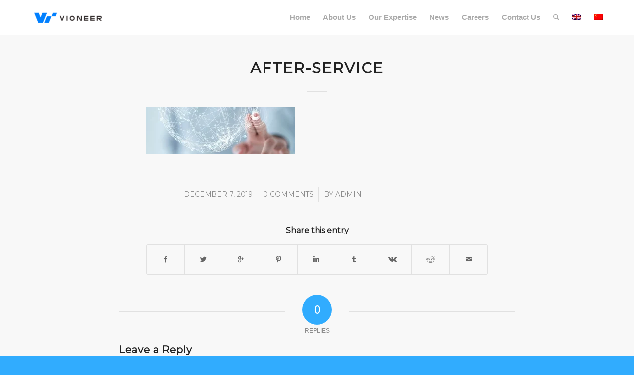

--- FILE ---
content_type: text/html; charset=UTF-8
request_url: https://www.vioneergroup.com/after-service/
body_size: 15229
content:
<!DOCTYPE html>
<html dir="ltr" lang="en-US" class="html_stretched responsive av-preloader-disabled av-default-lightbox  html_header_top html_logo_left html_main_nav_header html_menu_right html_custom html_header_sticky html_header_shrinking_disabled html_mobile_menu_phone html_header_searchicon html_content_align_center html_header_unstick_top html_header_stretch_disabled html_minimal_header html_elegant-blog html_av-submenu-hidden html_av-submenu-display-click html_av-overlay-side html_av-overlay-side-classic html_av-submenu-clone html_entry_id_934 av-no-preview html_text_menu_active ">
<head>
	<!-- Google tag (gtag.js) -->
<script async src="https://www.googletagmanager.com/gtag/js?id=G-JTBCM92WPJ"></script>
<script>
  window.dataLayer = window.dataLayer || [];
  function gtag(){dataLayer.push(arguments);}
  gtag('js', new Date());

  gtag('config', 'G-JTBCM92WPJ');
</script>
<meta charset="UTF-8" />
<meta name="robots" content="index, follow" />


<!-- mobile setting -->
<meta name="viewport" content="width=device-width, initial-scale=1, maximum-scale=1">

<!-- Scripts/CSS and wp_head hook -->
<title>After-service | Vioneer</title>
	<style>img:is([sizes="auto" i], [sizes^="auto," i]) { contain-intrinsic-size: 3000px 1500px }</style>
	<link rel="alternate" hreflang="en" href="https://www.vioneergroup.com/after-service/" />

		<!-- All in One SEO 4.6.2 - aioseo.com -->
		<meta name="robots" content="max-image-preview:large" />
		<link rel="canonical" href="https://www.vioneergroup.com/after-service/" />
		<meta name="generator" content="All in One SEO (AIOSEO) 4.6.2" />
		<script type="application/ld+json" class="aioseo-schema">
			{"@context":"https:\/\/schema.org","@graph":[{"@type":"BreadcrumbList","@id":"https:\/\/www.vioneergroup.com\/after-service\/#breadcrumblist","itemListElement":[{"@type":"ListItem","@id":"https:\/\/www.vioneergroup.com\/#listItem","position":1,"name":"Home","item":"https:\/\/www.vioneergroup.com\/","nextItem":"https:\/\/www.vioneergroup.com\/after-service\/#listItem"},{"@type":"ListItem","@id":"https:\/\/www.vioneergroup.com\/after-service\/#listItem","position":2,"name":"After-service","previousItem":"https:\/\/www.vioneergroup.com\/#listItem"}]},{"@type":"ItemPage","@id":"https:\/\/www.vioneergroup.com\/after-service\/#itempage","url":"https:\/\/www.vioneergroup.com\/after-service\/","name":"After-service | Vioneer","inLanguage":"en-US","isPartOf":{"@id":"https:\/\/www.vioneergroup.com\/#website"},"breadcrumb":{"@id":"https:\/\/www.vioneergroup.com\/after-service\/#breadcrumblist"},"author":{"@id":"https:\/\/www.vioneergroup.com\/author\/admin\/#author"},"creator":{"@id":"https:\/\/www.vioneergroup.com\/author\/admin\/#author"},"datePublished":"2019-12-07T12:50:40+00:00","dateModified":"2019-12-07T12:50:40+00:00"},{"@type":"Organization","@id":"https:\/\/www.vioneergroup.com\/#organization","name":"Vioneer","url":"https:\/\/www.vioneergroup.com\/"},{"@type":"Person","@id":"https:\/\/www.vioneergroup.com\/author\/admin\/#author","url":"https:\/\/www.vioneergroup.com\/author\/admin\/","name":"admin"},{"@type":"WebSite","@id":"https:\/\/www.vioneergroup.com\/#website","url":"https:\/\/www.vioneergroup.com\/","name":"Vioneer","description":"IoV and IoT Global Solutions Provider and Manufacturer","inLanguage":"en-US","publisher":{"@id":"https:\/\/www.vioneergroup.com\/#organization"}}]}
		</script>
		<!-- All in One SEO -->

<link rel="alternate" type="application/rss+xml" title="Vioneer &raquo; Feed" href="https://www.vioneergroup.com/feed/" />
<link rel="alternate" type="application/rss+xml" title="Vioneer &raquo; Comments Feed" href="https://www.vioneergroup.com/comments/feed/" />
<link rel="alternate" type="application/rss+xml" title="Vioneer &raquo; After-service Comments Feed" href="https://www.vioneergroup.com/feed/?attachment_id=934" />

<!-- google webfont font replacement -->

			<script type='text/javascript'>
			if(!document.cookie.match(/aviaPrivacyGoogleWebfontsDisabled/)){
				(function() {
					var f = document.createElement('link');
					
					f.type 	= 'text/css';
					f.rel 	= 'stylesheet';
					f.href 	= '//fonts.googleapis.com/css?family=Montserrat';
					f.id 	= 'avia-google-webfont';
					
					document.getElementsByTagName('head')[0].appendChild(f);
				})();
			}
			</script>
			<script type="text/javascript">
/* <![CDATA[ */
window._wpemojiSettings = {"baseUrl":"https:\/\/s.w.org\/images\/core\/emoji\/16.0.1\/72x72\/","ext":".png","svgUrl":"https:\/\/s.w.org\/images\/core\/emoji\/16.0.1\/svg\/","svgExt":".svg","source":{"concatemoji":"https:\/\/www.vioneergroup.com\/wp-includes\/js\/wp-emoji-release.min.js?ver=6.8.3"}};
/*! This file is auto-generated */
!function(s,n){var o,i,e;function c(e){try{var t={supportTests:e,timestamp:(new Date).valueOf()};sessionStorage.setItem(o,JSON.stringify(t))}catch(e){}}function p(e,t,n){e.clearRect(0,0,e.canvas.width,e.canvas.height),e.fillText(t,0,0);var t=new Uint32Array(e.getImageData(0,0,e.canvas.width,e.canvas.height).data),a=(e.clearRect(0,0,e.canvas.width,e.canvas.height),e.fillText(n,0,0),new Uint32Array(e.getImageData(0,0,e.canvas.width,e.canvas.height).data));return t.every(function(e,t){return e===a[t]})}function u(e,t){e.clearRect(0,0,e.canvas.width,e.canvas.height),e.fillText(t,0,0);for(var n=e.getImageData(16,16,1,1),a=0;a<n.data.length;a++)if(0!==n.data[a])return!1;return!0}function f(e,t,n,a){switch(t){case"flag":return n(e,"\ud83c\udff3\ufe0f\u200d\u26a7\ufe0f","\ud83c\udff3\ufe0f\u200b\u26a7\ufe0f")?!1:!n(e,"\ud83c\udde8\ud83c\uddf6","\ud83c\udde8\u200b\ud83c\uddf6")&&!n(e,"\ud83c\udff4\udb40\udc67\udb40\udc62\udb40\udc65\udb40\udc6e\udb40\udc67\udb40\udc7f","\ud83c\udff4\u200b\udb40\udc67\u200b\udb40\udc62\u200b\udb40\udc65\u200b\udb40\udc6e\u200b\udb40\udc67\u200b\udb40\udc7f");case"emoji":return!a(e,"\ud83e\udedf")}return!1}function g(e,t,n,a){var r="undefined"!=typeof WorkerGlobalScope&&self instanceof WorkerGlobalScope?new OffscreenCanvas(300,150):s.createElement("canvas"),o=r.getContext("2d",{willReadFrequently:!0}),i=(o.textBaseline="top",o.font="600 32px Arial",{});return e.forEach(function(e){i[e]=t(o,e,n,a)}),i}function t(e){var t=s.createElement("script");t.src=e,t.defer=!0,s.head.appendChild(t)}"undefined"!=typeof Promise&&(o="wpEmojiSettingsSupports",i=["flag","emoji"],n.supports={everything:!0,everythingExceptFlag:!0},e=new Promise(function(e){s.addEventListener("DOMContentLoaded",e,{once:!0})}),new Promise(function(t){var n=function(){try{var e=JSON.parse(sessionStorage.getItem(o));if("object"==typeof e&&"number"==typeof e.timestamp&&(new Date).valueOf()<e.timestamp+604800&&"object"==typeof e.supportTests)return e.supportTests}catch(e){}return null}();if(!n){if("undefined"!=typeof Worker&&"undefined"!=typeof OffscreenCanvas&&"undefined"!=typeof URL&&URL.createObjectURL&&"undefined"!=typeof Blob)try{var e="postMessage("+g.toString()+"("+[JSON.stringify(i),f.toString(),p.toString(),u.toString()].join(",")+"));",a=new Blob([e],{type:"text/javascript"}),r=new Worker(URL.createObjectURL(a),{name:"wpTestEmojiSupports"});return void(r.onmessage=function(e){c(n=e.data),r.terminate(),t(n)})}catch(e){}c(n=g(i,f,p,u))}t(n)}).then(function(e){for(var t in e)n.supports[t]=e[t],n.supports.everything=n.supports.everything&&n.supports[t],"flag"!==t&&(n.supports.everythingExceptFlag=n.supports.everythingExceptFlag&&n.supports[t]);n.supports.everythingExceptFlag=n.supports.everythingExceptFlag&&!n.supports.flag,n.DOMReady=!1,n.readyCallback=function(){n.DOMReady=!0}}).then(function(){return e}).then(function(){var e;n.supports.everything||(n.readyCallback(),(e=n.source||{}).concatemoji?t(e.concatemoji):e.wpemoji&&e.twemoji&&(t(e.twemoji),t(e.wpemoji)))}))}((window,document),window._wpemojiSettings);
/* ]]> */
</script>
<style id='wp-emoji-styles-inline-css' type='text/css'>

	img.wp-smiley, img.emoji {
		display: inline !important;
		border: none !important;
		box-shadow: none !important;
		height: 1em !important;
		width: 1em !important;
		margin: 0 0.07em !important;
		vertical-align: -0.1em !important;
		background: none !important;
		padding: 0 !important;
	}
</style>
<link rel='stylesheet' id='wp-block-library-css' href='https://www.vioneergroup.com/wp-includes/css/dist/block-library/style.min.css?ver=6.8.3' type='text/css' media='all' />
<style id='classic-theme-styles-inline-css' type='text/css'>
/*! This file is auto-generated */
.wp-block-button__link{color:#fff;background-color:#32373c;border-radius:9999px;box-shadow:none;text-decoration:none;padding:calc(.667em + 2px) calc(1.333em + 2px);font-size:1.125em}.wp-block-file__button{background:#32373c;color:#fff;text-decoration:none}
</style>
<style id='global-styles-inline-css' type='text/css'>
:root{--wp--preset--aspect-ratio--square: 1;--wp--preset--aspect-ratio--4-3: 4/3;--wp--preset--aspect-ratio--3-4: 3/4;--wp--preset--aspect-ratio--3-2: 3/2;--wp--preset--aspect-ratio--2-3: 2/3;--wp--preset--aspect-ratio--16-9: 16/9;--wp--preset--aspect-ratio--9-16: 9/16;--wp--preset--color--black: #000000;--wp--preset--color--cyan-bluish-gray: #abb8c3;--wp--preset--color--white: #ffffff;--wp--preset--color--pale-pink: #f78da7;--wp--preset--color--vivid-red: #cf2e2e;--wp--preset--color--luminous-vivid-orange: #ff6900;--wp--preset--color--luminous-vivid-amber: #fcb900;--wp--preset--color--light-green-cyan: #7bdcb5;--wp--preset--color--vivid-green-cyan: #00d084;--wp--preset--color--pale-cyan-blue: #8ed1fc;--wp--preset--color--vivid-cyan-blue: #0693e3;--wp--preset--color--vivid-purple: #9b51e0;--wp--preset--gradient--vivid-cyan-blue-to-vivid-purple: linear-gradient(135deg,rgba(6,147,227,1) 0%,rgb(155,81,224) 100%);--wp--preset--gradient--light-green-cyan-to-vivid-green-cyan: linear-gradient(135deg,rgb(122,220,180) 0%,rgb(0,208,130) 100%);--wp--preset--gradient--luminous-vivid-amber-to-luminous-vivid-orange: linear-gradient(135deg,rgba(252,185,0,1) 0%,rgba(255,105,0,1) 100%);--wp--preset--gradient--luminous-vivid-orange-to-vivid-red: linear-gradient(135deg,rgba(255,105,0,1) 0%,rgb(207,46,46) 100%);--wp--preset--gradient--very-light-gray-to-cyan-bluish-gray: linear-gradient(135deg,rgb(238,238,238) 0%,rgb(169,184,195) 100%);--wp--preset--gradient--cool-to-warm-spectrum: linear-gradient(135deg,rgb(74,234,220) 0%,rgb(151,120,209) 20%,rgb(207,42,186) 40%,rgb(238,44,130) 60%,rgb(251,105,98) 80%,rgb(254,248,76) 100%);--wp--preset--gradient--blush-light-purple: linear-gradient(135deg,rgb(255,206,236) 0%,rgb(152,150,240) 100%);--wp--preset--gradient--blush-bordeaux: linear-gradient(135deg,rgb(254,205,165) 0%,rgb(254,45,45) 50%,rgb(107,0,62) 100%);--wp--preset--gradient--luminous-dusk: linear-gradient(135deg,rgb(255,203,112) 0%,rgb(199,81,192) 50%,rgb(65,88,208) 100%);--wp--preset--gradient--pale-ocean: linear-gradient(135deg,rgb(255,245,203) 0%,rgb(182,227,212) 50%,rgb(51,167,181) 100%);--wp--preset--gradient--electric-grass: linear-gradient(135deg,rgb(202,248,128) 0%,rgb(113,206,126) 100%);--wp--preset--gradient--midnight: linear-gradient(135deg,rgb(2,3,129) 0%,rgb(40,116,252) 100%);--wp--preset--font-size--small: 13px;--wp--preset--font-size--medium: 20px;--wp--preset--font-size--large: 36px;--wp--preset--font-size--x-large: 42px;--wp--preset--spacing--20: 0.44rem;--wp--preset--spacing--30: 0.67rem;--wp--preset--spacing--40: 1rem;--wp--preset--spacing--50: 1.5rem;--wp--preset--spacing--60: 2.25rem;--wp--preset--spacing--70: 3.38rem;--wp--preset--spacing--80: 5.06rem;--wp--preset--shadow--natural: 6px 6px 9px rgba(0, 0, 0, 0.2);--wp--preset--shadow--deep: 12px 12px 50px rgba(0, 0, 0, 0.4);--wp--preset--shadow--sharp: 6px 6px 0px rgba(0, 0, 0, 0.2);--wp--preset--shadow--outlined: 6px 6px 0px -3px rgba(255, 255, 255, 1), 6px 6px rgba(0, 0, 0, 1);--wp--preset--shadow--crisp: 6px 6px 0px rgba(0, 0, 0, 1);}:where(.is-layout-flex){gap: 0.5em;}:where(.is-layout-grid){gap: 0.5em;}body .is-layout-flex{display: flex;}.is-layout-flex{flex-wrap: wrap;align-items: center;}.is-layout-flex > :is(*, div){margin: 0;}body .is-layout-grid{display: grid;}.is-layout-grid > :is(*, div){margin: 0;}:where(.wp-block-columns.is-layout-flex){gap: 2em;}:where(.wp-block-columns.is-layout-grid){gap: 2em;}:where(.wp-block-post-template.is-layout-flex){gap: 1.25em;}:where(.wp-block-post-template.is-layout-grid){gap: 1.25em;}.has-black-color{color: var(--wp--preset--color--black) !important;}.has-cyan-bluish-gray-color{color: var(--wp--preset--color--cyan-bluish-gray) !important;}.has-white-color{color: var(--wp--preset--color--white) !important;}.has-pale-pink-color{color: var(--wp--preset--color--pale-pink) !important;}.has-vivid-red-color{color: var(--wp--preset--color--vivid-red) !important;}.has-luminous-vivid-orange-color{color: var(--wp--preset--color--luminous-vivid-orange) !important;}.has-luminous-vivid-amber-color{color: var(--wp--preset--color--luminous-vivid-amber) !important;}.has-light-green-cyan-color{color: var(--wp--preset--color--light-green-cyan) !important;}.has-vivid-green-cyan-color{color: var(--wp--preset--color--vivid-green-cyan) !important;}.has-pale-cyan-blue-color{color: var(--wp--preset--color--pale-cyan-blue) !important;}.has-vivid-cyan-blue-color{color: var(--wp--preset--color--vivid-cyan-blue) !important;}.has-vivid-purple-color{color: var(--wp--preset--color--vivid-purple) !important;}.has-black-background-color{background-color: var(--wp--preset--color--black) !important;}.has-cyan-bluish-gray-background-color{background-color: var(--wp--preset--color--cyan-bluish-gray) !important;}.has-white-background-color{background-color: var(--wp--preset--color--white) !important;}.has-pale-pink-background-color{background-color: var(--wp--preset--color--pale-pink) !important;}.has-vivid-red-background-color{background-color: var(--wp--preset--color--vivid-red) !important;}.has-luminous-vivid-orange-background-color{background-color: var(--wp--preset--color--luminous-vivid-orange) !important;}.has-luminous-vivid-amber-background-color{background-color: var(--wp--preset--color--luminous-vivid-amber) !important;}.has-light-green-cyan-background-color{background-color: var(--wp--preset--color--light-green-cyan) !important;}.has-vivid-green-cyan-background-color{background-color: var(--wp--preset--color--vivid-green-cyan) !important;}.has-pale-cyan-blue-background-color{background-color: var(--wp--preset--color--pale-cyan-blue) !important;}.has-vivid-cyan-blue-background-color{background-color: var(--wp--preset--color--vivid-cyan-blue) !important;}.has-vivid-purple-background-color{background-color: var(--wp--preset--color--vivid-purple) !important;}.has-black-border-color{border-color: var(--wp--preset--color--black) !important;}.has-cyan-bluish-gray-border-color{border-color: var(--wp--preset--color--cyan-bluish-gray) !important;}.has-white-border-color{border-color: var(--wp--preset--color--white) !important;}.has-pale-pink-border-color{border-color: var(--wp--preset--color--pale-pink) !important;}.has-vivid-red-border-color{border-color: var(--wp--preset--color--vivid-red) !important;}.has-luminous-vivid-orange-border-color{border-color: var(--wp--preset--color--luminous-vivid-orange) !important;}.has-luminous-vivid-amber-border-color{border-color: var(--wp--preset--color--luminous-vivid-amber) !important;}.has-light-green-cyan-border-color{border-color: var(--wp--preset--color--light-green-cyan) !important;}.has-vivid-green-cyan-border-color{border-color: var(--wp--preset--color--vivid-green-cyan) !important;}.has-pale-cyan-blue-border-color{border-color: var(--wp--preset--color--pale-cyan-blue) !important;}.has-vivid-cyan-blue-border-color{border-color: var(--wp--preset--color--vivid-cyan-blue) !important;}.has-vivid-purple-border-color{border-color: var(--wp--preset--color--vivid-purple) !important;}.has-vivid-cyan-blue-to-vivid-purple-gradient-background{background: var(--wp--preset--gradient--vivid-cyan-blue-to-vivid-purple) !important;}.has-light-green-cyan-to-vivid-green-cyan-gradient-background{background: var(--wp--preset--gradient--light-green-cyan-to-vivid-green-cyan) !important;}.has-luminous-vivid-amber-to-luminous-vivid-orange-gradient-background{background: var(--wp--preset--gradient--luminous-vivid-amber-to-luminous-vivid-orange) !important;}.has-luminous-vivid-orange-to-vivid-red-gradient-background{background: var(--wp--preset--gradient--luminous-vivid-orange-to-vivid-red) !important;}.has-very-light-gray-to-cyan-bluish-gray-gradient-background{background: var(--wp--preset--gradient--very-light-gray-to-cyan-bluish-gray) !important;}.has-cool-to-warm-spectrum-gradient-background{background: var(--wp--preset--gradient--cool-to-warm-spectrum) !important;}.has-blush-light-purple-gradient-background{background: var(--wp--preset--gradient--blush-light-purple) !important;}.has-blush-bordeaux-gradient-background{background: var(--wp--preset--gradient--blush-bordeaux) !important;}.has-luminous-dusk-gradient-background{background: var(--wp--preset--gradient--luminous-dusk) !important;}.has-pale-ocean-gradient-background{background: var(--wp--preset--gradient--pale-ocean) !important;}.has-electric-grass-gradient-background{background: var(--wp--preset--gradient--electric-grass) !important;}.has-midnight-gradient-background{background: var(--wp--preset--gradient--midnight) !important;}.has-small-font-size{font-size: var(--wp--preset--font-size--small) !important;}.has-medium-font-size{font-size: var(--wp--preset--font-size--medium) !important;}.has-large-font-size{font-size: var(--wp--preset--font-size--large) !important;}.has-x-large-font-size{font-size: var(--wp--preset--font-size--x-large) !important;}
:where(.wp-block-post-template.is-layout-flex){gap: 1.25em;}:where(.wp-block-post-template.is-layout-grid){gap: 1.25em;}
:where(.wp-block-columns.is-layout-flex){gap: 2em;}:where(.wp-block-columns.is-layout-grid){gap: 2em;}
:root :where(.wp-block-pullquote){font-size: 1.5em;line-height: 1.6;}
</style>
<link rel='stylesheet' id='wpml-legacy-dropdown-0-css' href='//www.vioneergroup.com/wp-content/plugins/sitepress-multilingual-cms/templates/language-switchers/legacy-dropdown/style.css?ver=1' type='text/css' media='all' />
<style id='wpml-legacy-dropdown-0-inline-css' type='text/css'>
.wpml-ls-statics-shortcode_actions, .wpml-ls-statics-shortcode_actions .wpml-ls-sub-menu, .wpml-ls-statics-shortcode_actions a {border-color:#EEEEEE;}.wpml-ls-statics-shortcode_actions a {color:#444444;background-color:#ffffff;}.wpml-ls-statics-shortcode_actions a:hover,.wpml-ls-statics-shortcode_actions a:focus {color:#000000;background-color:#eeeeee;}.wpml-ls-statics-shortcode_actions .wpml-ls-current-language>a {color:#444444;background-color:#ffffff;}.wpml-ls-statics-shortcode_actions .wpml-ls-current-language:hover>a, .wpml-ls-statics-shortcode_actions .wpml-ls-current-language>a:focus {color:#000000;background-color:#eeeeee;}
#lang_sel img, #lang_sel_list img, #lang_sel_footer img { display: inline; }
</style>
<link rel='stylesheet' id='avia-merged-styles-css' href='https://www.vioneergroup.com/wp-content/uploads/dynamic_avia/avia-merged-styles-ba99cbddb08d3ada4f167f8ff3fd1343.css' type='text/css' media='all' />
<script type="text/javascript" src="https://www.vioneergroup.com/wp-includes/js/jquery/jquery.min.js?ver=3.7.1" id="jquery-core-js"></script>
<script type="text/javascript" src="https://www.vioneergroup.com/wp-includes/js/jquery/jquery-migrate.min.js?ver=3.4.1" id="jquery-migrate-js"></script>
<script type="text/javascript" src="//www.vioneergroup.com/wp-content/plugins/sitepress-multilingual-cms/templates/language-switchers/legacy-dropdown/script.js?ver=1" id="wpml-legacy-dropdown-0-js"></script>
<script type="text/javascript" src="https://www.vioneergroup.com/wp-content/uploads/dynamic_avia/avia-head-scripts-ed15e0e2c72eadb29ed9965b24106c31.js" id="avia-head-scripts-js"></script>
<link rel="https://api.w.org/" href="https://www.vioneergroup.com/wp-json/" /><link rel="alternate" title="JSON" type="application/json" href="https://www.vioneergroup.com/wp-json/wp/v2/media/934" /><link rel="EditURI" type="application/rsd+xml" title="RSD" href="https://www.vioneergroup.com/xmlrpc.php?rsd" />
<meta name="generator" content="WordPress 6.8.3" />
<link rel='shortlink' href='https://www.vioneergroup.com/?p=934' />
<link rel="alternate" title="oEmbed (JSON)" type="application/json+oembed" href="https://www.vioneergroup.com/wp-json/oembed/1.0/embed?url=https%3A%2F%2Fwww.vioneergroup.com%2Fafter-service%2F" />
<link rel="alternate" title="oEmbed (XML)" type="text/xml+oembed" href="https://www.vioneergroup.com/wp-json/oembed/1.0/embed?url=https%3A%2F%2Fwww.vioneergroup.com%2Fafter-service%2F&#038;format=xml" />
<meta name="generator" content="WPML ver:4.3.6 stt:65,1;" />
<link rel="profile" href="https://gmpg.org/xfn/11" />
<link rel="alternate" type="application/rss+xml" title="Vioneer RSS2 Feed" href="https://www.vioneergroup.com/feed/" />
<link rel="pingback" href="https://www.vioneergroup.com/xmlrpc.php" />

<style type='text/css' media='screen'>
 #top #header_main > .container, #top #header_main > .container .main_menu  .av-main-nav > li > a, #top #header_main #menu-item-shop .cart_dropdown_link{ height:70px; line-height: 70px; }
 .html_top_nav_header .av-logo-container{ height:70px;  }
 .html_header_top.html_header_sticky #top #wrap_all #main{ padding-top:68px; } 
</style>
<!--[if lt IE 9]><script src="https://www.vioneergroup.com/wp-content/themes/nocti/js/html5shiv.js"></script><![endif]-->
<link rel="icon" href="https://vioneergroup.com/wp-content/uploads/2019/10/favicon-1.png" type="image/png">

<!-- To speed up the rendering and to display the site as fast as possible to the user we include some styles and scripts for above the fold content inline -->
<script type="text/javascript">'use strict';var avia_is_mobile=!1;if(/Android|webOS|iPhone|iPad|iPod|BlackBerry|IEMobile|Opera Mini/i.test(navigator.userAgent)&&'ontouchstart' in document.documentElement){avia_is_mobile=!0;document.documentElement.className+=' avia_mobile '}
else{document.documentElement.className+=' avia_desktop '};document.documentElement.className+=' js_active ';(function(){var e=['-webkit-','-moz-','-ms-',''],n='';for(var t in e){if(e[t]+'transform' in document.documentElement.style){document.documentElement.className+=' avia_transform ';n=e[t]+'transform'};if(e[t]+'perspective' in document.documentElement.style)document.documentElement.className+=' avia_transform3d '};if(typeof document.getElementsByClassName=='function'&&typeof document.documentElement.getBoundingClientRect=='function'&&avia_is_mobile==!1){if(n&&window.innerHeight>0){setTimeout(function(){var e=0,o={},a=0,t=document.getElementsByClassName('av-parallax'),i=window.pageYOffset||document.documentElement.scrollTop;for(e=0;e<t.length;e++){t[e].style.top='0px';o=t[e].getBoundingClientRect();a=Math.ceil((window.innerHeight+i-o.top)*0.3);t[e].style[n]='translate(0px, '+a+'px)';t[e].style.top='auto';t[e].className+=' enabled-parallax '}},50)}}})();</script><style type='text/css'>
@font-face {font-family: 'entypo-fontello'; font-weight: normal; font-style: normal;
src: url('https://www.vioneergroup.com/wp-content/themes/nocti/config-templatebuilder/avia-template-builder/assets/fonts/entypo-fontello.eot');
src: url('https://www.vioneergroup.com/wp-content/themes/nocti/config-templatebuilder/avia-template-builder/assets/fonts/entypo-fontello.eot?#iefix') format('embedded-opentype'), 
url('https://www.vioneergroup.com/wp-content/themes/nocti/config-templatebuilder/avia-template-builder/assets/fonts/entypo-fontello.woff') format('woff'), 
url('https://www.vioneergroup.com/wp-content/themes/nocti/config-templatebuilder/avia-template-builder/assets/fonts/entypo-fontello.ttf') format('truetype'), 
url('https://www.vioneergroup.com/wp-content/themes/nocti/config-templatebuilder/avia-template-builder/assets/fonts/entypo-fontello.svg#entypo-fontello') format('svg');
} #top .avia-font-entypo-fontello, body .avia-font-entypo-fontello, html body [data-av_iconfont='entypo-fontello']:before{ font-family: 'entypo-fontello'; }
</style>

<!--
Debugging Info for Theme support: 

Theme: Nocti
Version: 4.4.1
Installed: nocti
AviaFramework Version: 4.7
AviaBuilder Version: 0.9.5
aviaElementManager Version: 1.0.1
ML:512-PU:16-PLA:7
WP:6.8.3
Compress: CSS:all theme files - JS:all theme files
Updates: disabled
PLAu:6
--><meta name="google-site-verification" content="NBhxT0HqKvTzAICx7wxSCK8NSYMHXWEC6uQgTL35pu8" />
</head>




<body data-rsssl=1 id="top" class="attachment wp-singular attachment-template-default single single-attachment postid-934 attachmentid-934 attachment-jpeg wp-theme-nocti  rtl_columns stretched montserrat helvetica-websave helvetica" itemscope="itemscope" itemtype="https://schema.org/WebPage" >

	
	<div id='wrap_all'>

	
<header id='header' class='all_colors header_color light_bg_color  av_header_top av_logo_left av_main_nav_header av_menu_right av_custom av_header_sticky av_header_shrinking_disabled av_header_stretch_disabled av_mobile_menu_phone av_header_searchicon av_header_unstick_top av_minimal_header av_bottom_nav_disabled  av_header_border_disabled'  role="banner" itemscope="itemscope" itemtype="https://schema.org/WPHeader" >

		<div  id='header_main' class='container_wrap container_wrap_logo'>
	
        <div class='container av-logo-container'><div class='inner-container'><span class='logo'><a href='https://www.vioneergroup.com/'><img height='100' width='300' src='https://vioneergroup.com/wp-content/uploads/2019/11/logo10.png' alt='Vioneer' /></a></span><nav class='main_menu' data-selectname='Select a page'  role="navigation" itemscope="itemscope" itemtype="https://schema.org/SiteNavigationElement" ><div class="avia-menu av-main-nav-wrap"><ul id="avia-menu" class="menu av-main-nav"><li id="menu-item-656" class="menu-item menu-item-type-post_type menu-item-object-page menu-item-home menu-item-top-level menu-item-top-level-1"><a href="https://www.vioneergroup.com/" itemprop="url"><span class="avia-bullet"></span><span class="avia-menu-text">Home</span><span class="avia-menu-fx"><span class="avia-arrow-wrap"><span class="avia-arrow"></span></span></span></a></li>
<li id="menu-item-706" class="menu-item menu-item-type-custom menu-item-object-custom menu-item-has-children menu-item-top-level menu-item-top-level-2"><a href="#" itemprop="url"><span class="avia-bullet"></span><span class="avia-menu-text">About Us</span><span class="avia-menu-fx"><span class="avia-arrow-wrap"><span class="avia-arrow"></span></span></span></a>


<ul class="sub-menu">
	<li id="menu-item-707" class="menu-item menu-item-type-custom menu-item-object-custom"><a href="/company-profile/" itemprop="url"><span class="avia-bullet"></span><span class="avia-menu-text">Company Profile</span></a></li>
	<li id="menu-item-708" class="menu-item menu-item-type-custom menu-item-object-custom"><a href="/our-factory/" itemprop="url"><span class="avia-bullet"></span><span class="avia-menu-text">Our Factory</span></a></li>
	<li id="menu-item-709" class="menu-item menu-item-type-custom menu-item-object-custom"><a href="/our-team/" itemprop="url"><span class="avia-bullet"></span><span class="avia-menu-text">Our Team</span></a></li>
</ul>
</li>
<li id="menu-item-1787" class="menu-item menu-item-type-custom menu-item-object-custom menu-item-has-children menu-item-top-level menu-item-top-level-3"><a href="#" itemprop="url"><span class="avia-bullet"></span><span class="avia-menu-text">Our Expertise</span><span class="avia-menu-fx"><span class="avia-arrow-wrap"><span class="avia-arrow"></span></span></span></a>


<ul class="sub-menu">
	<li id="menu-item-710" class="menu-item menu-item-type-custom menu-item-object-custom"><a href="https://vioneergps.com" itemprop="url"><span class="avia-bullet"></span><span class="avia-menu-text">Internet of Vehicles</span></a></li>
	<li id="menu-item-711" class="menu-item menu-item-type-custom menu-item-object-custom"><a href="https://vioneerhealth.com" itemprop="url"><span class="avia-bullet"></span><span class="avia-menu-text">Internet of Things</span></a></li>
</ul>
</li>
<li id="menu-item-712" class="menu-item menu-item-type-custom menu-item-object-custom menu-item-top-level menu-item-top-level-4"><a href="/news/" itemprop="url"><span class="avia-bullet"></span><span class="avia-menu-text">News</span><span class="avia-menu-fx"><span class="avia-arrow-wrap"><span class="avia-arrow"></span></span></span></a></li>
<li id="menu-item-713" class="menu-item menu-item-type-custom menu-item-object-custom menu-item-has-children menu-item-top-level menu-item-top-level-5"><a href="#" itemprop="url"><span class="avia-bullet"></span><span class="avia-menu-text">Careers</span><span class="avia-menu-fx"><span class="avia-arrow-wrap"><span class="avia-arrow"></span></span></span></a>


<ul class="sub-menu">
	<li id="menu-item-714" class="menu-item menu-item-type-custom menu-item-object-custom"><a href="/life-at-vioneer/" itemprop="url"><span class="avia-bullet"></span><span class="avia-menu-text">Life at Vioneer</span></a></li>
	<li id="menu-item-715" class="menu-item menu-item-type-custom menu-item-object-custom"><a href="/job-description/" itemprop="url"><span class="avia-bullet"></span><span class="avia-menu-text">Job Description</span></a></li>
</ul>
</li>
<li id="menu-item-716" class="menu-item menu-item-type-custom menu-item-object-custom menu-item-top-level menu-item-top-level-6"><a href="/contact-us/" itemprop="url"><span class="avia-bullet"></span><span class="avia-menu-text">Contact Us</span><span class="avia-menu-fx"><span class="avia-arrow-wrap"><span class="avia-arrow"></span></span></span></a></li>
<li id="menu-item-search" class="noMobile menu-item menu-item-search-dropdown menu-item-avia-special">
							<a href="?s=" data-avia-search-tooltip="

&lt;form action=&quot;https://www.vioneergroup.com/&quot; id=&quot;searchform&quot; method=&quot;get&quot; class=&quot;&quot;&gt;
	&lt;div&gt;
		&lt;input type=&quot;submit&quot; value=&quot;&quot; id=&quot;searchsubmit&quot; class=&quot;button avia-font-entypo-fontello&quot; /&gt;
		&lt;input type=&quot;text&quot; id=&quot;s&quot; name=&quot;s&quot; value=&quot;&quot; placeholder='Search' /&gt;
			&lt;/div&gt;
&lt;/form&gt;" aria-hidden='true' data-av_icon='' data-av_iconfont='entypo-fontello'><span class="avia_hidden_link_text">Search</span></a>
	        		   </li><li class='av-language-switch-item language_en avia_current_lang'><a href='https://www.vioneergroup.com/after-service/'>	<span class='language_flag'><img title='English' src='https://www.vioneergroup.com/wp-content/plugins/sitepress-multilingual-cms/res/flags/en.png' /></span></a></li><li class='av-language-switch-item language_cn '><a href='https://www.vioneergroup.com/cn/'>	<span class='language_flag'><img title='chinese' src='https://www.vioneergroup.com/wp-content/uploads/flags/cn.png' /></span></a></li><li class="av-burger-menu-main menu-item-avia-special av-small-burger-icon">
	        			<a href="#">
							<span class="av-hamburger av-hamburger--spin av-js-hamburger">
					        <span class="av-hamburger-box">
						          <span class="av-hamburger-inner"></span>
						          <strong>Menu</strong>
					        </span>
							</span>
						</a>
	        		   </li></ul></div></nav></div> </div> 
		<!-- end container_wrap-->
		</div>
		
		<div class='header_bg'></div>

<!-- end header -->
</header>
		
	<div id='main' class='all_colors' data-scroll-offset='68'>

	
		<div class='container_wrap container_wrap_first main_color fullsize'>

			<div class='container template-blog template-single-blog '>

				<main class='content units av-content-full alpha '  role="main" itemprop="mainContentOfPage" >

                    <article class='post-entry post-entry-type-standard post-entry-934 post-loop-1 post-parity-odd post-entry-last single-big post  post-934 attachment type-attachment status-inherit hentry'  itemscope="itemscope" itemtype="https://schema.org/CreativeWork" ><div class='blog-meta'></div><div class='entry-content-wrapper clearfix standard-content'><header class="entry-content-header"><div class="av-heading-wrapper"><h1 class='post-title entry-title'  itemprop="headline" >	<a href='https://www.vioneergroup.com/after-service/' rel='bookmark' title='Permanent Link: After-service'>After-service			<span class='post-format-icon minor-meta'></span>	</a></h1></div></header><span class="av-vertical-delimiter"></span><div class="entry-content"  itemprop="text" ><p class="attachment"><a href='https://www.vioneergroup.com/wp-content/uploads/2019/12/After-service.jpg'><img decoding="async" width="300" height="95" src="https://www.vioneergroup.com/wp-content/uploads/2019/12/After-service-300x95.jpg" class="attachment-medium size-medium" alt="" srcset="https://www.vioneergroup.com/wp-content/uploads/2019/12/After-service-300x95.jpg 300w, https://www.vioneergroup.com/wp-content/uploads/2019/12/After-service-768x242.jpg 768w, https://www.vioneergroup.com/wp-content/uploads/2019/12/After-service-1030x325.jpg 1030w, https://www.vioneergroup.com/wp-content/uploads/2019/12/After-service-1500x473.jpg 1500w, https://www.vioneergroup.com/wp-content/uploads/2019/12/After-service-705x222.jpg 705w, https://www.vioneergroup.com/wp-content/uploads/2019/12/After-service-450x142.jpg 450w, https://www.vioneergroup.com/wp-content/uploads/2019/12/After-service.jpg 1903w" sizes="(max-width: 300px) 100vw, 300px" /></a></p>
</div><span class='post-meta-infos'><time class='date-container minor-meta updated' >December 7, 2019</time><span class='text-sep text-sep-date'>/</span><span class='comment-container minor-meta'><a href="https://www.vioneergroup.com/after-service/#respond" class="comments-link" >0 Comments</a></span><span class='text-sep text-sep-comment'>/</span><span class="blog-author minor-meta">by <span class="entry-author-link" ><span class="vcard author"><span class="fn"><a href="https://www.vioneergroup.com/author/admin/" title="Posts by admin" rel="author">admin</a></span></span></span></span></span><footer class="entry-footer"><div class='av-share-box'><h5 class='av-share-link-description'>Share this entry</h5><ul class='av-share-box-list noLightbox'><li class='av-share-link av-social-link-facebook' ><a target='_blank' href='http://www.facebook.com/sharer.php?u=https://www.vioneergroup.com/after-service/&amp;t=After-service' aria-hidden='true' data-av_icon='' data-av_iconfont='entypo-fontello' title='' data-avia-related-tooltip='Share on Facebook'><span class='avia_hidden_link_text'>Share on Facebook</span></a></li><li class='av-share-link av-social-link-twitter' ><a target='_blank' href='https://twitter.com/share?text=After-service&url=https://www.vioneergroup.com/?p=934' aria-hidden='true' data-av_icon='' data-av_iconfont='entypo-fontello' title='' data-avia-related-tooltip='Share on Twitter'><span class='avia_hidden_link_text'>Share on Twitter</span></a></li><li class='av-share-link av-social-link-gplus' ><a target='_blank' href='https://plus.google.com/share?url=https://www.vioneergroup.com/after-service/' aria-hidden='true' data-av_icon='' data-av_iconfont='entypo-fontello' title='' data-avia-related-tooltip='Share on Google+'><span class='avia_hidden_link_text'>Share on Google+</span></a></li><li class='av-share-link av-social-link-pinterest' ><a target='_blank' href='http://pinterest.com/pin/create/button/?url=https%3A%2F%2Fwww.vioneergroup.com%2Fafter-service%2F&amp;description=After-service&amp;media=https%3A%2F%2Fwww.vioneergroup.com%2Fwp-content%2Fuploads%2F2019%2F12%2FAfter-service-705x222.jpg' aria-hidden='true' data-av_icon='' data-av_iconfont='entypo-fontello' title='' data-avia-related-tooltip='Share on Pinterest'><span class='avia_hidden_link_text'>Share on Pinterest</span></a></li><li class='av-share-link av-social-link-linkedin' ><a target='_blank' href='http://linkedin.com/shareArticle?mini=true&amp;title=After-service&amp;url=https://www.vioneergroup.com/after-service/' aria-hidden='true' data-av_icon='' data-av_iconfont='entypo-fontello' title='' data-avia-related-tooltip='Share on Linkedin'><span class='avia_hidden_link_text'>Share on Linkedin</span></a></li><li class='av-share-link av-social-link-tumblr' ><a target='_blank' href='http://www.tumblr.com/share/link?url=https%3A%2F%2Fwww.vioneergroup.com%2Fafter-service%2F&amp;name=After-service&amp;description=' aria-hidden='true' data-av_icon='' data-av_iconfont='entypo-fontello' title='' data-avia-related-tooltip='Share on Tumblr'><span class='avia_hidden_link_text'>Share on Tumblr</span></a></li><li class='av-share-link av-social-link-vk' ><a target='_blank' href='http://vk.com/share.php?url=https://www.vioneergroup.com/after-service/' aria-hidden='true' data-av_icon='' data-av_iconfont='entypo-fontello' title='' data-avia-related-tooltip='Share on Vk'><span class='avia_hidden_link_text'>Share on Vk</span></a></li><li class='av-share-link av-social-link-reddit' ><a target='_blank' href='http://reddit.com/submit?url=https://www.vioneergroup.com/after-service/&amp;title=After-service' aria-hidden='true' data-av_icon='' data-av_iconfont='entypo-fontello' title='' data-avia-related-tooltip='Share on Reddit'><span class='avia_hidden_link_text'>Share on Reddit</span></a></li><li class='av-share-link av-social-link-mail' ><a  href='mailto:?subject=After-service&amp;body=https://www.vioneergroup.com/after-service/' aria-hidden='true' data-av_icon='' data-av_iconfont='entypo-fontello' title='' data-avia-related-tooltip='Share by Mail'><span class='avia_hidden_link_text'>Share by Mail</span></a></li></ul></div></footer><div class='post_delimiter'></div></div><div class='post_author_timeline'></div><span class='hidden'>
			<span class='av-structured-data'  itemprop="ImageObject" itemscope="itemscope" itemtype="https://schema.org/ImageObject"  itemprop='image'>
					   <span itemprop='url' >https://vioneergroup.com/wp-content/uploads/2019/11/logo10.png</span>
					   <span itemprop='height' >0</span>
					   <span itemprop='width' >0</span>
				  </span><span class='av-structured-data'  itemprop="publisher" itemtype="https://schema.org/Organization" itemscope="itemscope" >
				<span itemprop='name'>admin</span>
				<span itemprop='logo' itemscope itemtype='http://schema.org/ImageObject'>
				   <span itemprop='url'>https://vioneergroup.com/wp-content/uploads/2019/11/logo10.png</span>
				 </span>
			  </span><span class='av-structured-data'  itemprop="author" itemscope="itemscope" itemtype="https://schema.org/Person" ><span itemprop='name'>admin</span></span><span class='av-structured-data'  itemprop="datePublished" datetime="2019-12-07T12:50:40+00:00" >2019-12-07 12:50:40</span><span class='av-structured-data'  itemprop="dateModified" itemtype="https://schema.org/dateModified" >2019-12-07 12:50:40</span><span class='av-structured-data'  itemprop="mainEntityOfPage" itemtype="https://schema.org/mainEntityOfPage" ><span itemprop='name'>After-service</span></span></span></article><div class='single-big'></div>


	        	
	        	
<div class='comment-entry post-entry'>

<div class='comment_meta_container'>
			
			<div class='side-container-comment'>
	        		
	        		<div class='side-container-comment-inner'>
	        				        			
	        			<span class='comment-count'>0</span>
   						<span class='comment-text'>replies</span>
   						<span class='center-border center-border-left'></span>
   						<span class='center-border center-border-right'></span>
   						
	        		</div>
	        		
	        	</div>
			
			</div>

<div class='comment_container'><h3 class='miniheading'>Leave a Reply</h3><span class='minitext'>Want to join the discussion? <br/>Feel free to contribute!</span>	<div id="respond" class="comment-respond">
		<h3 id="reply-title" class="comment-reply-title">Leave a Reply <small><a rel="nofollow" id="cancel-comment-reply-link" href="/after-service/#respond" style="display:none;">Cancel reply</a></small></h3><form action="https://www.vioneergroup.com/wp-comments-post.php" method="post" id="commentform" class="comment-form"><p class="comment-notes"><span id="email-notes">Your email address will not be published.</span> <span class="required-field-message">Required fields are marked <span class="required">*</span></span></p><p class="comment-form-comment"><label for="comment">Comment <span class="required">*</span></label> <textarea id="comment" name="comment" cols="45" rows="8" maxlength="65525" required="required"></textarea></p><input name="wpml_language_code" type="hidden" value="en" /><p class="comment-form-author"><label for="author">Name <span class="required">*</span></label> <input id="author" name="author" type="text" value="" size="30" maxlength="245" autocomplete="name" required="required" /></p>
<p class="comment-form-email"><label for="email">Email <span class="required">*</span></label> <input id="email" name="email" type="text" value="" size="30" maxlength="100" aria-describedby="email-notes" autocomplete="email" required="required" /></p>
<p class="comment-form-url"><label for="url">Website</label> <input id="url" name="url" type="text" value="" size="30" maxlength="200" autocomplete="url" /></p>
<p class="comment-form-cookies-consent"><input id="wp-comment-cookies-consent" name="wp-comment-cookies-consent" type="checkbox" value="yes" /> <label for="wp-comment-cookies-consent">Save my name, email, and website in this browser for the next time I comment.</label></p>
<p class="form-submit"><input name="submit" type="submit" id="submit" class="submit" value="Post Comment" /> <input type='hidden' name='comment_post_ID' value='934' id='comment_post_ID' />
<input type='hidden' name='comment_parent' id='comment_parent' value='0' />
</p></form>	</div><!-- #respond -->
	</div>
</div>
				<!--end content-->
				</main>

				

			</div><!--end container-->

		</div><!-- close default .container_wrap element -->


						<div class='container_wrap footer_color' id='footer'>

					<div class='container'>

						<div class='flex_column av_one_fourth  first el_before_av_one_fourth'><section id="text-5" class="widget clearfix widget_text"><h3 class="widgettitle">CONTACT</h3>			<div class="textwidget"><p>Room 1801, Building 2A, Kasia plaza city, Longgang district, Shenzhen, China.<br />
+86-755-66898667</p>
<p>Feel free to follow our social media network</p>
<ul class="noLightbox social_bookmarks icon_count_4">
<li class="social_bookmarks_facebook av-social-link-facebook social_icon_3"><a title="Facebook" href="http://facebook.com/charles.hoo.98" data-av_icon="" data-av_iconfont="entypo-fontello"><span class="avia_hidden_link_text">Facebook</span></a>&lt;&gt;</li>
<li class="social_bookmarks_twitter av-social-link-twitter social_icon_2"><a title="Twitter" href="#" data-av_icon="" data-av_iconfont="entypo-fontello"><span class="avia_hidden_link_text">Twitter</span></a>&lt;&gt;</li>
<li class="social_bookmarks_linkedin av-social-link-linkedin social_icon_4"><a title="Linkedin" href="https://www.linkedin.com/company/51633250/" data-av_icon="" data-av_iconfont="entypo-fontello"><span class="avia_hidden_link_text">Linkedin</span></a>&lt;&gt;</li>
<li class="social_bookmarks_pinterest av-social-link-pinterest social_icon_4"><a title="Pinterest" href="#" aria-hidden="true" data-av_icon="" data-av_iconfont="entypo-fontello"><span class="avia_hidden_link_text">Pinterest</span></a>&lt;&gt;</li>
<li class="social_bookmarks_skype av-social-link-skype social_icon_2"><a title="Skype" href="https://join.skype.com/invite/mrgL6CLFu8Jh" data-av_icon="" data-av_iconfont="entypo-fontello"><span class="avia_hidden_link_text">Skype</span></a>&lt;&gt;</li>
<li class="social_bookmarks_youtube av-social-link-youtube social_icon_4"><a title="Youtube" href="https://www.youtube.com/channel/UC97ZHK4JKIQLVZMIYvwtWWg" aria-hidden="true" data-av_icon="" data-av_iconfont="entypo-fontello"><span class="avia_hidden_link_text">Youtube</span></a>&lt;&gt;</li>
</ul>
<div id="ritekit-alerts"></div>
</div>
		<span class="seperator extralight-border"></span></section></div><div class='flex_column av_one_fourth  el_after_av_one_fourth  el_before_av_one_fourth '><section id="text-3" class="widget clearfix widget_text"><h3 class="widgettitle">VIONEER</h3>			<div class="textwidget"><p><a href="https://vioneergroup.com/company-profile/" target="_blank" rel="noopener">Company Profile</a><br />
<a href="https://vioneergroup.com/our-factory/" target="_blank" rel="noopener">Our Factory</a><br />
<a href="https://vioneergroup.com/our-team/" target="_blank" rel="noopener">Our Team</a><br />
<a href="https://vioneergroup.com/news/" target="_blank" rel="noopener">News</a></p>
<div id="ritekit-alerts"></div>
</div>
		<span class="seperator extralight-border"></span></section></div><div class='flex_column av_one_fourth  el_after_av_one_fourth  el_before_av_one_fourth '><section id="text-2" class="widget clearfix widget_text"><h3 class="widgettitle">CAREERS</h3>			<div class="textwidget"><p><a href="https://vioneergroup.com/life-at-vioneer/" target="_blank" rel="noopener">Life at Vioneer</a><br />
<a href="https://vioneergroup.com/job-description/" target="_blank" rel="noopener">Job Description</a></p>
<div id="ritekit-alerts"></div>
</div>
		<span class="seperator extralight-border"></span></section></div><div class='flex_column av_one_fourth  el_after_av_one_fourth  el_before_av_one_fourth '><section id="newsbox-3" class="widget clearfix newsbox"><h3 class="widgettitle">NEWS</h3><ul class="news-wrap image_size_widget"><li class="news-content post-format-standard"><a class='news-link' title='Japan&#8217;s new autonomous driving technology will be launched in 2023: no camera, using Japanese version of GPS, the error is less than 20cm' href='https://www.vioneergroup.com/japans-new-autonomous-driving-technology-will-be-launched-in-2023-no-camera-using-japanese-version-of-gps-the-error-is-less-than-20cm/'><span class='news-thumb '><img width="36" height="36" src="https://www.vioneergroup.com/wp-content/uploads/2022/07/微信图片_20220711160302-36x36.png" class="attachment-widget size-widget wp-post-image" alt="" decoding="async" loading="lazy" srcset="https://www.vioneergroup.com/wp-content/uploads/2022/07/微信图片_20220711160302-36x36.png 36w, https://www.vioneergroup.com/wp-content/uploads/2022/07/微信图片_20220711160302-80x80.png 80w, https://www.vioneergroup.com/wp-content/uploads/2022/07/微信图片_20220711160302-180x180.png 180w, https://www.vioneergroup.com/wp-content/uploads/2022/07/微信图片_20220711160302-120x120.png 120w, https://www.vioneergroup.com/wp-content/uploads/2022/07/微信图片_20220711160302-450x450.png 450w" sizes="auto, (max-width: 36px) 100vw, 36px" /></span><strong class='news-headline'>Japan&#8217;s new autonomous driving technology will be launched in 2023: no camera, using Japanese version of GPS, the error is less than 20cm<span class='news-time'>July 11, 2022 - 8:04 am</span></strong></a></li><li class="news-content post-format-standard"><a class='news-link' title='IoT medical applications' href='https://www.vioneergroup.com/iot-medical-applications/'><span class='news-thumb '><img width="36" height="36" src="https://www.vioneergroup.com/wp-content/uploads/2022/06/ad59c93d3412f9a2e2c001326db7df7-36x36.png" class="attachment-widget size-widget wp-post-image" alt="" decoding="async" loading="lazy" srcset="https://www.vioneergroup.com/wp-content/uploads/2022/06/ad59c93d3412f9a2e2c001326db7df7-36x36.png 36w, https://www.vioneergroup.com/wp-content/uploads/2022/06/ad59c93d3412f9a2e2c001326db7df7-80x80.png 80w, https://www.vioneergroup.com/wp-content/uploads/2022/06/ad59c93d3412f9a2e2c001326db7df7-180x180.png 180w, https://www.vioneergroup.com/wp-content/uploads/2022/06/ad59c93d3412f9a2e2c001326db7df7-120x120.png 120w, https://www.vioneergroup.com/wp-content/uploads/2022/06/ad59c93d3412f9a2e2c001326db7df7-450x450.png 450w" sizes="auto, (max-width: 36px) 100vw, 36px" /></span><strong class='news-headline'>IoT medical applications<span class='news-time'>June 23, 2022 - 6:23 am</span></strong></a></li></ul><span class="seperator extralight-border"></span></section></div>

					</div>


				<!-- ####### END FOOTER CONTAINER ####### -->
				</div>

	


			

			
				<footer class='container_wrap socket_color' id='socket'  role="contentinfo" itemscope="itemscope" itemtype="https://schema.org/WPFooter" >
                    <div class='container'>

                        <span class='copyright'>Copyright © 2019 Vioneer Group | All Rights Reserved.</span>

                        
                    </div>

	            <!-- ####### END SOCKET CONTAINER ####### -->
				</footer>


					<!-- end main -->
		</div>
		
		<!-- end wrap_all --></div>

<a href='#top' title='Scroll to top' id='scroll-top-link' aria-hidden='true' data-av_icon='' data-av_iconfont='entypo-fontello'><span class="avia_hidden_link_text">Scroll to top</span></a>

<div id="fb-root"></div>

<script type="speculationrules">
{"prefetch":[{"source":"document","where":{"and":[{"href_matches":"\/*"},{"not":{"href_matches":["\/wp-*.php","\/wp-admin\/*","\/wp-content\/uploads\/*","\/wp-content\/*","\/wp-content\/plugins\/*","\/wp-content\/themes\/nocti\/*","\/*\\?(.+)"]}},{"not":{"selector_matches":"a[rel~=\"nofollow\"]"}},{"not":{"selector_matches":".no-prefetch, .no-prefetch a"}}]},"eagerness":"conservative"}]}
</script>

 <script type='text/javascript'>
 /* <![CDATA[ */  
var avia_framework_globals = avia_framework_globals || {};
    avia_framework_globals.frameworkUrl = 'https://www.vioneergroup.com/wp-content/themes/nocti/framework/';
    avia_framework_globals.installedAt = 'https://www.vioneergroup.com/wp-content/themes/nocti/';
    avia_framework_globals.ajaxurl = 'https://www.vioneergroup.com/wp-admin/admin-ajax.php?lang=en';
/* ]]> */ 
</script>
 
 <script type="text/javascript" src="https://www.vioneergroup.com/wp-includes/js/comment-reply.min.js?ver=6.8.3" id="comment-reply-js" async="async" data-wp-strategy="async"></script>
<script type="text/javascript" src="https://www.vioneergroup.com/wp-content/uploads/dynamic_avia/avia-footer-scripts-1d3111270e8be872e12184f54ff242a9.js" id="avia-footer-scripts-js"></script>

			<script>
			if(document.cookie.match(/aviaPrivacyGoogleTrackingDisabled/)){ window['ga-disable-UA-159920870-1'] = true; }
			</script>
<!-- Global site tag (gtag.js) - Google Analytics -->
<script async src='https://www.googletagmanager.com/gtag/js?id=UA-159920870-1'></script>
<script>
window.dataLayer = window.dataLayer || [];
function gtag(){dataLayer.push(arguments);}
gtag('js', new Date());
gtag('config', 'UA-159920870-1', { 'anonymize_ip': true });
</script>
</body>
</html>
